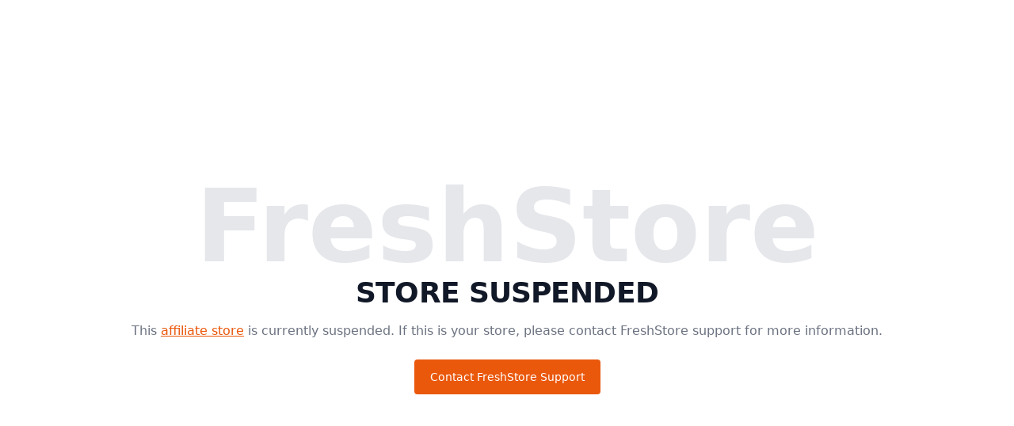

--- FILE ---
content_type: text/html
request_url: http://nontoxicsolutions.com/
body_size: 692
content:
<!doctype html>
<html xmlns="http://www.w3.org/1999/html">
<head>
    <meta charset="UTF-8">
    <meta name="viewport" content="width=device-width, initial-scale=1.0">
    <link href="/dist/output.css" rel="stylesheet">
    <title>Suspended - FreshStore Affiliate Store</title>
    <meta name="description" content="This affiliate store has been suspended. Please contact FreshStore (https://www.freshstore.com/support) for more information.">
</head>
<body>
<div class="grid h-screen px-4 bg-white place-content-center">
    <div class="text-center">
        <h1 class="font-black text-gray-200 text-7xl sm:text-9xl">FreshStore</h1>

        <h2 class="text-2xl font-bold tracking-tight text-gray-900 sm:text-4xl">
            STORE SUSPENDED
        </h2>

        <p class="mt-4 text-gray-500">This <a href="https://www.freshstore.com" class="text-orange-600 hover:text-orange-400 underline">affiliate store</a> is currently suspended. If this is your store, please contact FreshStore support for more information.</p>

        <a
                href="https://www.freshstore.com/support"
                class="inline-block px-5 py-3 mt-6 text-sm font-medium text-white bg-orange-600 rounded hover:bg-orange-700 focus:outline-none focus:ring"
        >
            Contact FreshStore Support
        </a>
    </div>
</div>
</body>
</html>